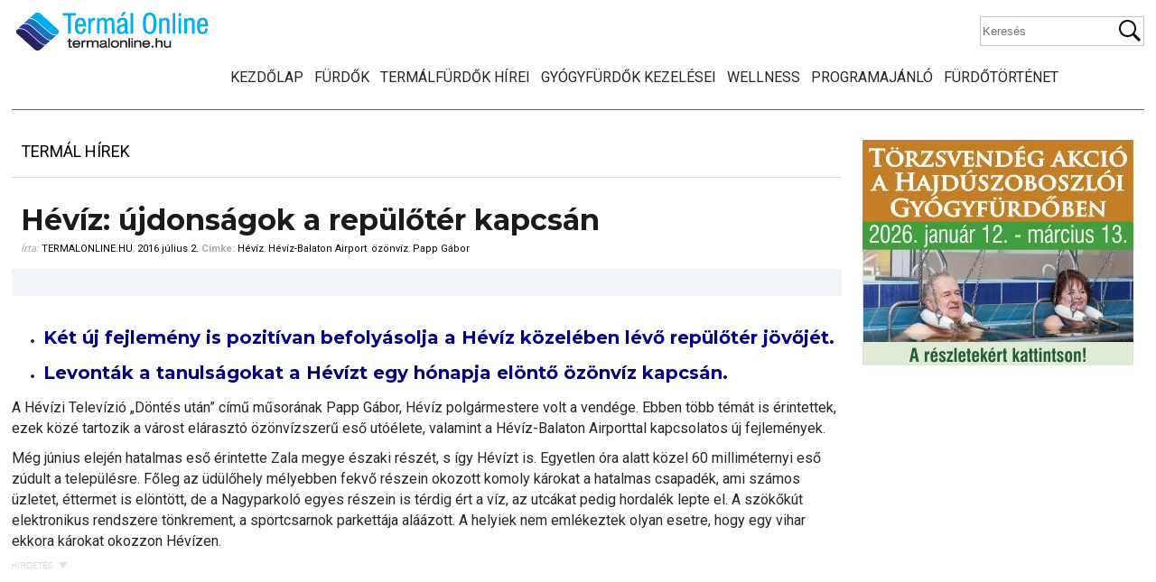

--- FILE ---
content_type: text/html; charset=utf-8
request_url: https://www.google.com/recaptcha/api2/aframe
body_size: 268
content:
<!DOCTYPE HTML><html><head><meta http-equiv="content-type" content="text/html; charset=UTF-8"></head><body><script nonce="CgQ7UFl15xFS25HPziyFJQ">/** Anti-fraud and anti-abuse applications only. See google.com/recaptcha */ try{var clients={'sodar':'https://pagead2.googlesyndication.com/pagead/sodar?'};window.addEventListener("message",function(a){try{if(a.source===window.parent){var b=JSON.parse(a.data);var c=clients[b['id']];if(c){var d=document.createElement('img');d.src=c+b['params']+'&rc='+(localStorage.getItem("rc::a")?sessionStorage.getItem("rc::b"):"");window.document.body.appendChild(d);sessionStorage.setItem("rc::e",parseInt(sessionStorage.getItem("rc::e")||0)+1);localStorage.setItem("rc::h",'1769912037987');}}}catch(b){}});window.parent.postMessage("_grecaptcha_ready", "*");}catch(b){}</script></body></html>